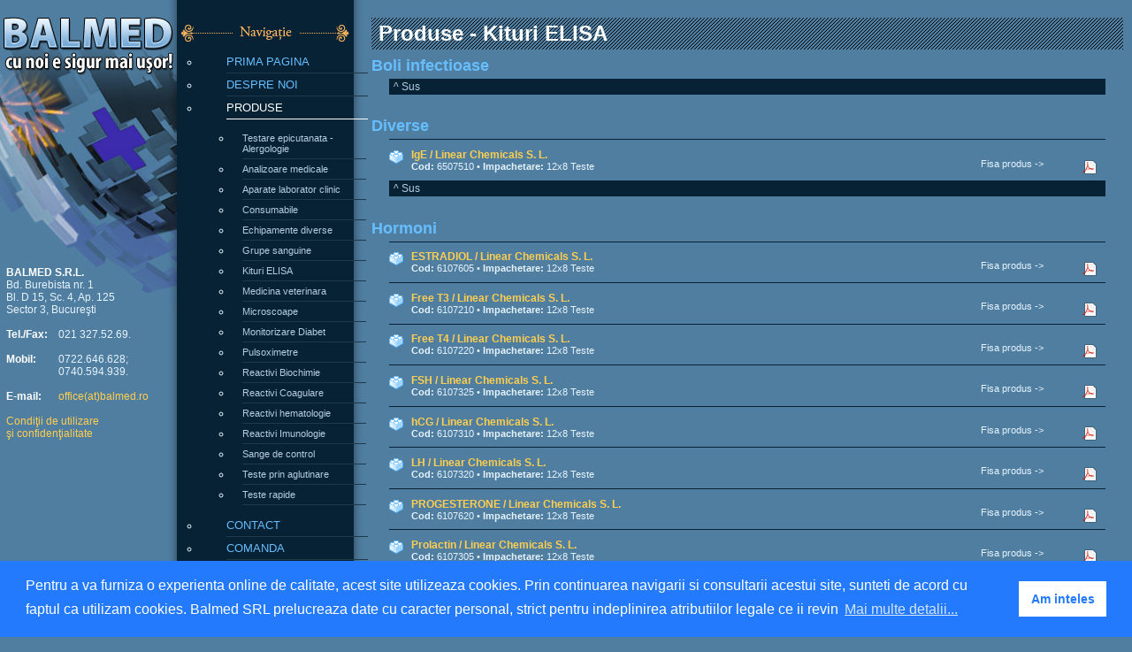

--- FILE ---
content_type: text/html; charset=UTF-8
request_url: https://www.balmed.ro/index.php?p=product&m=p&cat=6&subcat=38
body_size: 17791
content:
<!DOCTYPE html PUBLIC "-//W3C//DTD XHTML 1.0 Transitional//EN" "http://www.w3.org/TR/xhtml1/DTD/xhtml1-transitional.dtd">
<html xmlns="http://www.w3.org/1999/xhtml" xml:lang="ro">
<meta name="verify-v1" content="3QBn3N0RU8vLZRmA5/urP5+Wy6W7iCcJhYQMhrc8gXk=" />
<head>
	<title>Balmed &ndash; cu noi e sigur mai uşor!</title>
	
	<meta http-equiv="Content-Type" content="text/html; charset=utf-8" />
	<meta name="robots" content="index, follow" />
	<meta name="description" content="Import si distributie aparatura medicala, consumabile. Analizoare de laborator (biochimie, hematologie, Elisa), reactivi de diagnostic, teste rapide (HIV, H. Pylori Ag., BTA), microscoape, pipete,teste Patch, carduri grupe sangvine." />
	<meta name="keywords" content="balmed, reactivi, diagnostic, sange, alergologie, Chemotechnique , alergolog, ELISA, alergie , teste, veterinar, biochimie, hematologie, hepatita, HIV, Sifilis, centrifuga, Axygen, pipete,  etuva, microscop, analizor, ser, calibrare, control, coagulare, trombelastograf, TEG, GOT, GPT, amilaza, glicemie, trigliceride, Inno-Train, colesterol, CE-Immundiagnostika ,uree, acid uric, creatinina, Eldon Biological, bilirubina, CRP,ASLO, RF, Waaler, Waaler Rose, grupe sange, Cromatest, Linear Chemicals, Haemoscope, Hemonetics, reumatismale, infectioase , VSH, sterilizator, pupinel, ultraviolet, hartie termica, HLA, SSP, dermatita, pulsoximetru, Hb1Ac, hemoglobina glicozilata, glicohemoglobina,infopia, Chemotechnique, menfis, 4281740, Lorne Laboratories, mindray, optika, rayto, robonik, Clover, Clover Hb1Ac, LipidPro, Element, Elektro-mag, TPHA" />
	<meta name="designer" content="http://istudio.ro" />
	<meta name="author" content="http://smart-tech.ro" />

	<link rel="stylesheet" type="text/css" media="screen, projection" href="includes/css/base.css" />
	<link rel="stylesheet" type="text/css" media="print" href="includes/css/print.css" />
	
	<link rel="shortcut icon" type="image/x-icon" href="favicon.ico" />
	<link rel="stylesheet" type="text/css" href="includes/css/cookieconsent.min.css" />
	
	<!-- LightBox scripts -->
	<link rel="stylesheet" href="includes/css/lightbox.css" type="text/css" />
	<script src="includes/js/prototype.js" type="text/javascript"></script>
	<script src="includes/js/lightbox.js" type="text/javascript"></script>
	<!-- LightBox scripts end -->
	
	<!-- compliance patch for microsoft browsers -->
	<!--[if lt IE 7]>
		<link rel="stylesheet" type="text/css" media="screen, projection" href="includes/css/ie-hacks.css" />
		<script src="includes/js/ie7/ie7-standard-p.js" type="text/javascript"></script>
	<![endif]-->
</head>

<body>
<div id="container">
	<div id="wrapper"><!-- wrapper  -->
		<div id="content"><!-- content -->
			<h1>Produse - Kituri ELISA</h1>

		<h2><a name="Boli infectioase" id="36">Boli infectioase</a></h2>
				<p class="listingControls">
		<span><a href="javascript:scroll(0,0);" title="Top">^ Sus</a></span>&nbsp;
		</p><!-- listingControls  -->
		<h2><a name="Diverse" id="39">Diverse</a></h2>
					<div class="product">
				<p><strong><a href="includes/content/prod_detail.php?id_prod=492" class="lbOn" title="IgE">IgE / Linear Chemicals S. L.</a></strong><br />
				<span>Cod:</span> 6507510 &bull; <span>Impachetare:</span> 12x8 Teste</p>
				<ul>
										<li class="fisa">Fisa produs -&gt; </li>
					<li class="download"><a href="pdf/lin-elisa/544_6507510IgE.pdf" title="Fisa produs" target="_blank">Descarca</a></li>
										<!-- <li class="buy"><a href="#" title="Comanda produsul">Comanda produsul</a></li> -->
				</ul>
			</div><!--product -->		
			<p class="listingControls">
		<span><a href="javascript:scroll(0,0);" title="Top">^ Sus</a></span>&nbsp;
		</p><!-- listingControls  -->
		<h2><a name="Hormoni" id="35">Hormoni</a></h2>
					<div class="product">
				<p><strong><a href="includes/content/prod_detail.php?id_prod=453" class="lbOn" title="ESTRADIOL">ESTRADIOL / Linear Chemicals S. L.</a></strong><br />
				<span>Cod:</span> 6107605 &bull; <span>Impachetare:</span> 12x8 Teste</p>
				<ul>
										<li class="fisa">Fisa produs -&gt; </li>
					<li class="download"><a href="pdf/lin-elisa/512_6107605Estradiol.pdf" title="Fisa produs" target="_blank">Descarca</a></li>
										<!-- <li class="buy"><a href="#" title="Comanda produsul">Comanda produsul</a></li> -->
				</ul>
			</div><!--product -->		
				<div class="product">
				<p><strong><a href="includes/content/prod_detail.php?id_prod=441" class="lbOn" title="Free T3">Free T3 / Linear Chemicals S. L.</a></strong><br />
				<span>Cod:</span> 6107210 &bull; <span>Impachetare:</span> 12x8 Teste</p>
				<ul>
										<li class="fisa">Fisa produs -&gt; </li>
					<li class="download"><a href="pdf/lin-elisa/494_6107210fT3.pdf" title="Fisa produs" target="_blank">Descarca</a></li>
										<!-- <li class="buy"><a href="#" title="Comanda produsul">Comanda produsul</a></li> -->
				</ul>
			</div><!--product -->		
				<div class="product">
				<p><strong><a href="includes/content/prod_detail.php?id_prod=443" class="lbOn" title="Free T4">Free T4 / Linear Chemicals S. L.</a></strong><br />
				<span>Cod:</span> 6107220 &bull; <span>Impachetare:</span> 12x8 Teste</p>
				<ul>
										<li class="fisa">Fisa produs -&gt; </li>
					<li class="download"><a href="pdf/lin-elisa/498_6107220fT4.pdf" title="Fisa produs" target="_blank">Descarca</a></li>
										<!-- <li class="buy"><a href="#" title="Comanda produsul">Comanda produsul</a></li> -->
				</ul>
			</div><!--product -->		
				<div class="product">
				<p><strong><a href="includes/content/prod_detail.php?id_prod=451" class="lbOn" title="FSH">FSH / Linear Chemicals S. L.</a></strong><br />
				<span>Cod:</span> 6107325 &bull; <span>Impachetare:</span> 12x8 Teste</p>
				<ul>
										<li class="fisa">Fisa produs -&gt; </li>
					<li class="download"><a href="pdf/lin-elisa/510_6107325FSH.pdf" title="Fisa produs" target="_blank">Descarca</a></li>
										<!-- <li class="buy"><a href="#" title="Comanda produsul">Comanda produsul</a></li> -->
				</ul>
			</div><!--product -->		
				<div class="product">
				<p><strong><a href="includes/content/prod_detail.php?id_prod=447" class="lbOn" title="hCG">hCG / Linear Chemicals S. L.</a></strong><br />
				<span>Cod:</span> 6107310 &bull; <span>Impachetare:</span> 12x8 Teste</p>
				<ul>
										<li class="fisa">Fisa produs -&gt; </li>
					<li class="download"><a href="pdf/lin-elisa/506_6107310hCG.pdf" title="Fisa produs" target="_blank">Descarca</a></li>
										<!-- <li class="buy"><a href="#" title="Comanda produsul">Comanda produsul</a></li> -->
				</ul>
			</div><!--product -->		
				<div class="product">
				<p><strong><a href="includes/content/prod_detail.php?id_prod=450" class="lbOn" title="LH">LH / Linear Chemicals S. L.</a></strong><br />
				<span>Cod:</span> 6107320 &bull; <span>Impachetare:</span> 12x8 Teste</p>
				<ul>
										<li class="fisa">Fisa produs -&gt; </li>
					<li class="download"><a href="pdf/lin-elisa/508_6107320LH.pdf" title="Fisa produs" target="_blank">Descarca</a></li>
										<!-- <li class="buy"><a href="#" title="Comanda produsul">Comanda produsul</a></li> -->
				</ul>
			</div><!--product -->		
				<div class="product">
				<p><strong><a href="includes/content/prod_detail.php?id_prod=456" class="lbOn" title="PROGESTERONE">PROGESTERONE / Linear Chemicals S. L.</a></strong><br />
				<span>Cod:</span> 6107620 &bull; <span>Impachetare:</span> 12x8 Teste</p>
				<ul>
										<li class="fisa">Fisa produs -&gt; </li>
					<li class="download"><a href="pdf/lin-elisa/516_6107620Progesterona.pdf" title="Fisa produs" target="_blank">Descarca</a></li>
										<!-- <li class="buy"><a href="#" title="Comanda produsul">Comanda produsul</a></li> -->
				</ul>
			</div><!--product -->		
				<div class="product">
				<p><strong><a href="includes/content/prod_detail.php?id_prod=446" class="lbOn" title="Prolactin">Prolactin / Linear Chemicals S. L.</a></strong><br />
				<span>Cod:</span> 6107305 &bull; <span>Impachetare:</span> 12x8 Teste</p>
				<ul>
										<li class="fisa">Fisa produs -&gt; </li>
					<li class="download"><a href="pdf/lin-elisa/504_6107305Prolactin.pdf" title="Fisa produs" target="_blank">Descarca</a></li>
										<!-- <li class="buy"><a href="#" title="Comanda produsul">Comanda produsul</a></li> -->
				</ul>
			</div><!--product -->		
				<div class="product">
				<p><strong><a href="includes/content/prod_detail.php?id_prod=440" class="lbOn" title="T3">T3 / Linear Chemicals S. L.</a></strong><br />
				<span>Cod:</span> 6107205 &bull; <span>Impachetare:</span> 12x8 Teste</p>
				<ul>
										<li class="fisa">Fisa produs -&gt; </li>
					<li class="download"><a href="pdf/lin-elisa/492_6107205T3.pdf" title="Fisa produs" target="_blank">Descarca</a></li>
										<!-- <li class="buy"><a href="#" title="Comanda produsul">Comanda produsul</a></li> -->
				</ul>
			</div><!--product -->		
				<div class="product">
				<p><strong><a href="includes/content/prod_detail.php?id_prod=442" class="lbOn" title="T4">T4 / Linear Chemicals S. L.</a></strong><br />
				<span>Cod:</span> 6107215 &bull; <span>Impachetare:</span> 12x8 Teste</p>
				<ul>
										<li class="fisa">Fisa produs -&gt; </li>
					<li class="download"><a href="pdf/lin-elisa/496_6107215T4.pdf" title="Fisa produs" target="_blank">Descarca</a></li>
										<!-- <li class="buy"><a href="#" title="Comanda produsul">Comanda produsul</a></li> -->
				</ul>
			</div><!--product -->		
				<div class="product">
				<p><strong><a href="includes/content/prod_detail.php?id_prod=455" class="lbOn" title="Testosterone">Testosterone / Linear Chemicals S. L.</a></strong><br />
				<span>Cod:</span> 6107615 &bull; <span>Impachetare:</span> 12x8 Teste</p>
				<ul>
										<li class="fisa">Fisa produs -&gt; </li>
					<li class="download"><a href="pdf/lin-elisa/514_6107615testosterona.pdf" title="Fisa produs" target="_blank">Descarca</a></li>
										<!-- <li class="buy"><a href="#" title="Comanda produsul">Comanda produsul</a></li> -->
				</ul>
			</div><!--product -->		
				<div class="product">
				<p><strong><a href="includes/content/prod_detail.php?id_prod=444" class="lbOn" title="TSH">TSH / Linear Chemicals S. L.</a></strong><br />
				<span>Cod:</span> 6107225 &bull; <span>Impachetare:</span> 12x8 Teste</p>
				<ul>
										<li class="fisa">Fisa produs -&gt; </li>
					<li class="download"><a href="pdf/lin-elisa/500_6107225TSH.pdf" title="Fisa produs" target="_blank">Descarca</a></li>
										<!-- <li class="buy"><a href="#" title="Comanda produsul">Comanda produsul</a></li> -->
				</ul>
			</div><!--product -->		
				<div class="product">
				<p><strong><a href="includes/content/prod_detail.php?id_prod=445" class="lbOn" title="U-TSH">U-TSH / Linear Chemicals S. L.</a></strong><br />
				<span>Cod:</span> 6107230 &bull; <span>Impachetare:</span> 12x8 Teste</p>
				<ul>
										<li class="fisa">Fisa produs -&gt; </li>
					<li class="download"><a href="pdf/lin-elisa/502_6107230U-TSH.pdf" title="Fisa produs" target="_blank">Descarca</a></li>
										<!-- <li class="buy"><a href="#" title="Comanda produsul">Comanda produsul</a></li> -->
				</ul>
			</div><!--product -->		
			<p class="listingControls">
		<span><a href="javascript:scroll(0,0);" title="Top">^ Sus</a></span>&nbsp;
		</p><!-- listingControls  -->
		<h2><a name="Markeri cardiaci" id="38">Markeri cardiaci</a></h2>
				<p class="listingControls">
		<span><a href="javascript:scroll(0,0);" title="Top">^ Sus</a></span>&nbsp;
		</p><!-- listingControls  -->
		<h2><a name="Markeri tumorali" id="37">Markeri tumorali</a></h2>
				<p class="listingControls">
		<span><a href="javascript:scroll(0,0);" title="Top">^ Sus</a></span>&nbsp;
		</p><!-- listingControls  -->
		<h2><a name="Proteine" id="98">Proteine</a></h2>
				<p class="listingControls">
		<span><a href="javascript:scroll(0,0);" title="Top">^ Sus</a></span>&nbsp;
		</p><!-- listingControls  -->


		<p class="info">Orice persoana care doreste sa-si procure unul din serviciile sau produsele prezentate in site este rugata sa contacteze Balmed printr-unul din mijloacele afisate in site, pentru a se informa atat asupra disponibilitatii serviciului sau produsului in cauza, cat si asupra conditiilor contractuale, taxelor, tarifelor si informatiilor tehnice sau de alta natura.</p>
		</div><!-- /content -->
	</div><!-- /wrapper  -->
	
	<div id="navigation"><!-- navigation  -->
		    <div id="divNavFloat"     style="position:relative">
    <h1 id="nav-header">Navigatie</h1>
	<ul>
		<li><a href="?p=home" title="Inapoi la prima pagina"  accesskey="1"><span>Prima pagina</span></a></li>
		<li><a href="?p=about" title="Despre noi"  accesskey="2"><span>Despre noi</span></a></li>
		<li><a href="?p=product&m=c" title="Produse" class="selected" accesskey="3"><span>Produse</span></a>
					<ul>
										<li><a href="?p=product&m=c#cat_id16"><span> Testare epicutanata - Alergologie</span></a></li>
										<li><a href="?p=product&m=c#cat_id10"><span>Analizoare medicale</span></a></li>
										<li><a href="?p=product&m=c#cat_id11"><span>Aparate laborator clinic</span></a></li>
										<li><a href="?p=product&m=c#cat_id14"><span>Consumabile</span></a></li>
										<li><a href="?p=product&m=c#cat_id12"><span>Echipamente diverse</span></a></li>
										<li><a href="?p=product&m=c#cat_id3"><span>Grupe sanguine</span></a></li>
										<li><a href="?p=product&m=c#cat_id6"><span>Kituri ELISA</span></a></li>
										<li><a href="?p=product&m=c#cat_id13"><span>Medicina veterinara</span></a></li>
										<li><a href="?p=product&m=c#cat_id19"><span>Microscoape</span></a></li>
										<li><a href="?p=product&m=c#cat_id17"><span>Monitorizare Diabet</span></a></li>
										<li><a href="?p=product&m=c#cat_id18"><span>Pulsoximetre</span></a></li>
										<li><a href="?p=product&m=c#cat_id1"><span>Reactivi Biochimie</span></a></li>
										<li><a href="?p=product&m=c#cat_id15"><span>Reactivi Coagulare</span></a></li>
										<li><a href="?p=product&m=c#cat_id9"><span>Reactivi hematologie</span></a></li>
										<li><a href="?p=product&m=c#cat_id2"><span>Reactivi Imunologie</span></a></li>
										<li><a href="?p=product&m=c#cat_id7"><span>Sange de control</span></a></li>
										<li><a href="?p=product&m=c#cat_id4"><span>Teste prin aglutinare</span></a></li>
										<li><a href="?p=product&m=c#cat_id5"><span>Teste rapide</span></a></li>
								</ul>
					</li>		
		
		<li><a href="?p=contact" title="Contact"  accesskey="4"><span>Contact</span></a></li>
                <li><a href="?p=comanda" title="Comanda"  accesskey="5"><span>Comanda</span></a></li>
	</ul><br />
	
	<!-- HEADERE STIRI -->
	    <!-- /HEADERE STIRI -->
</div>
<script src="includes/js/nav.js" type="text/javascript"></script>	</div><!-- /navigation  -->
	
	<div id="header"><!-- header  -->
		<h1 class="noprint"><a href="?p=home" title="Înapoi la prima pagină">BALMED</a></h1>
		<h2 class="noprint">Cu noi e sigur mai usor!</h2>
		<p class="noprint"><strong>BALMED S.R.L.</strong><br />Bd. Burebista nr. 1<br />Bl. D 15, Sc. 4, Ap. 125<br />Sector 3, Bucureşti<br /><br />
		<span class="column-left noprint"><strong>Tel./Fax:</strong><br /><br /><strong>Mobil:</strong><br /><br /><br /><strong>E-mail:</strong>	</span>
		<span class="noprint">021 327.52.69.<br />              <br />0722.646.628;<br />0740.594.939.<br /><br /><a href="mailto:office(at)balmed.ro" title="Scrieţi-ne!">office(at)balmed.ro</a></span>
			</p><br />
			<p  class="noprint"><a href="?p=legal" title="Condiţii de utilizare şi confidenţialitate">Condiţii de utilizare<br />şi confidenţialitate</a></p><br />
			<p class="printable"><strong>BALMED S.R.L.</strong><br />Bd. Burebista nr. 1, Bl. D 15, Sc. 4, Ap. 126, Sector 3, Bucureşti<br />
				<strong>Tel./Fax:</strong> 021 327.52.69;021 327.52.69.<br />
				<strong>Mobil:</strong> 0722.677.660; 0724.204.606.<br />

				<br /><strong>E-mail:</strong> office(at)balmed.ro</p>
<!-- <a href="http://www.webe.ro/catalog-web/sanatate-si-medicina/servicii-medicale" title="Servicii medicale" target="_blank"><img src="http://www.webe.ro/images/webenergy.gif" width="88" height="31" border="0" alt="Servicii medicale" /></a> -->
        

<!-- Code 2.0 Romanian Top 66 START (www.balmed.ro) -->

<!-- 
<script src="http://script.top66.ro/id-450520/0/code2.js" type="text/javascript"></script> 
<a href="http://www.top66.ro"><img src="http://images.top66.ro/vote/0.gif" alt="BALMED - Import si distributie aparatura medicala, consumabile Top66 Statistici" usemap="#Top66Vote" border="0"></a>
-->
<!-- Code 2.0 Romanian Top 66 STOP (www.balmed.ro) -->


	</div><!-- /header  -->
	
	<div id="footer"><!-- footer  -->

		&nbsp;&copy; Drepturi de autor:
		<br />&nbsp;<a href="http://www.smart-tech.ro" target="_blank"><strong>SmarTTech Mgm. Sol.</strong></a>
		<br />&nbsp;<a href="http://istudio.ro" target="_blank"><strong>i-Studio</strong></a>

	</div><!-- /footer  -->
	
</div><!-- /container  -->

<script src="includes/js/cookieconsent.min.js" data-cfasync="false"></script>
<script>
window.cookieconsent.initialise({
  "palette": {
    "popup": {
      "background": "#237afc"
    },
    "button": {
      "background": "#fff",
      "text": "#237afc"
    }
  },
  "content": {
    "message": "Pentru a va furniza o experienta online de calitate, acest site utilizeaza cookies.\n Prin continuarea navigarii si consultarii acestui site, sunteti de acord cu faptul ca utilizam cookies.\n Balmed SRL prelucreaza date cu caracter personal, strict pentru indeplinirea atributiilor legale ce ii revin",
    "dismiss": "Am inteles",
	"link": "Mai multe detalii...",
    "href": "http://www.balmed.ro/index.php?p=legal"
  }
});

</script>

</body>
</html>


--- FILE ---
content_type: text/css
request_url: https://www.balmed.ro/includes/css/base.css
body_size: 10046
content:
/* Balmed Base Stylesheet
   Initial version: July 16, 2006
   Tudor Iordachescu, http://istudio.ro
=======================================*/


/* defaults ================================*/
* { margin: 0; padding: 0 }

body {
	background-color: #507ea1;
	font: 76.5% 'lucida sans unicode', 'lucida grande', tahoma, sans-serif;
	color: #e6f4ff;
	min-width: 600px;
}

hr { display: none; }

.forceClear {
	display: block;
	visibility: hidden;
	clear: both;
	height: 0; }

a {	text-decoration: none; }

ul {
	list-style-type: circle;
}

li {
  padding-left: 10px;
  margin-left: 26px;
}


img { border: 0; }

.printable { display: none; }

strong { color: #fff; }

/* container ===============================*/
#container {
	background: #507ea1 url(../img/body-bg.gif) 0 0 repeat-y;
	min-width: 750px;

}

/* wrapper =================================*/
#wrapper {
	float:right;
	width: 100%;
	/*min-height: 100%;
	height:100%;*/
	margin-left: -400px;
	/*background: #507ea1 url(../img/body-bg.gif) repeat-y;*/
}

/* content  =================================*/
#content {
	margin-left: 400px;
	padding: 20px 10px 20px 20px;
}

#content p {
	margin-bottom: 1.5em;
}

#content h1 {
	margin-bottom: 7px;
	padding: 4px 8px;
	background: url(../img/h1-pattern.gif) repeat;
	color: #fff;
}

#content h2 {
	margin-bottom: 4px;
	color: #66beff ;
}

#content h3 {
	margin-bottom: 4px;
	color: #072234;
	text-transform: uppercase;
}

#content h4 {
	color: #ffcf4f;
	text-transform: uppercase;
}

/* inline images ============================*/
.inlineImg {
	text-align: center;
	font-size: 1em;
	color: #b5cddf;
	margin-bottom: 15px;
}

.inlineImg img {
	padding: 3px;
	border: 1px solid #072234;
}

.noStyle img {
	padding: 0;
	border: 0 none;
}

.right {
	float: right;
	margin: 1.3em 0 0 2em;
}

.left {
	float: left;
	margin: 1.3em 2em 0 0;
}

.center {
	position: relative;
	margin-left: auto;
	margin-right: auto;
}

/* products listing ========================*/
#content .details {
	font-size: 1.1em;
	line-height:1.4em;
	font-weight: normal;
}

#content .finePrint {
	font-size: .9em;
	line-height: 1.6em;
	color: #999;
}

#content .info {
	clear: both;
	padding: 5px 5px 5px 30px;
	margin: 0 20px 1.5em 20px;
	background: #b5cddf url(../img/info-icon.gif) 8px 50% no-repeat;
	color: #072234;
	border: 1px solid #072234;
}

#content .info strong, #content .info em { color: #072234; }

#content .info span { padding-right: 10px;}

#content .notice {
	padding: .5em 1em .5em 25px;
	font-size: 1.1em;
	/* background: #66beff url(../img/alert-icon.gif) 10px 6px no-repeat; */
    background-color: #66beff;
	color: #072234;
	border: 1px solid #072234;}


#content .productHeader { margin: 0 20px; }

.product {
	position: relative;
	padding: .8em 0;
	margin: 0 20px;
	border-top: 1px solid #072234;
}

#content .product p {
	margin: 0 65px 0 0;
	padding-left: 25px;
	font-size: .9em;
	background: url(../img/product-icon.gif) 0 2px no-repeat }

#content .product p strong { font-size: 1.1em; }

#content .product p span { font-weight: bold; }

#content .product p a:hover { }
#content .product ul {
	position: absolute;
	top: 1.8em;
	left: 0;
	margin: 0;
	padding: 0;
	width: 100%; }
#content .product a:hover { text-decoration: none; background: none; }
#content .product ul li {
	position: absolute;
	margin: 0;
	list-style: none;
	font-size: .9em;
	line-height: .9em;
	width: 16px;
	height: 16px;
	overflow: hidden;}
#content .product ul li a {
	display: block;
	height: 16px;
	text-indent: -5000px;}

#content .product li.download { right: 0; background: url(../img/pdf-icon.gif) no-repeat; }
#content .product li.nodownload { right: 0; background: url(../img/nopdf-icon.gif) no-repeat; }
#content .product li.buy { right: 21px; background: url(../img/cart-icon.gif) no-repeat; }
#content .product li.prod { right: 21px; background: url(../img/arrow.gif) no-repeat; }
#content .product li.fisa { right: 41px; width: 100px; height: 21px;}

#content .listingControls {
	margin: 0 20px 2em 20px;
	padding: 2px 5px;
	text-align: right;
	font-size: 1em;
	background: #072234;
}

#content .listingControls a:link,
#content .listingControls a:hover,
#content .listingControls a:visited:hover {
	color: #b5cddf!important;
	border: none;
}
	
#content .listingControls span { display: block; float: left;}


/* header  =================================*/
#header {
	float:right;
	width:192px;
	padding: 19px 4px;
	background: url(../img/logo-bg.jpg) top left no-repeat;
    /* to be adjusted trough js */
    /* min-height: 600px;  */
}

#header h1, #header h2 {
	text-indent: -2000em;
	overflow: hidden;
}

#header h1, #header h1 a {
	height:38px;
	width: 192px;
	font-size: 10px;
	line-height: 38px;
}

#header h1 a, #header h1 a:visited {
	display: block;
	background: url(../img/logo.gif) 0 0 no-repeat;
}

#header h1 a:hover { 
	background-position: 0 100% ; 
	border-bottom: none;
}

#header h2 {
	width: 100%;
	height: 27px;
	margin-top: 1px;
 	margin-bottom: 216px;
	background: url(../img/tagline.gif) 0 0 no-repeat;
}

#header p {
	margin-left: 3px;
}

#header span.column-left {
	float: left; clear: left;
	margin-right: 1em;
}
/* header and content links share the same characteristics */
#header a:link, #header a:visited, #content a:link, #content a:visited {
	color: #ffcf4f;
	text-decoration: none;
}

#header a:link:hover, #header a:visited:hover, #content a:link:hover, #content a:visited:hover {
	color: #072234;
	border-bottom: 1px dotted #072234;
}

/* navigation ===============================*/
#navigation {
	float:right;
	width:200px;
	padding: 28px 0;
}

#navigation h1 {
	width: 191px;
	height: 19px;
	margin-left:4px;
	text-indent: -2000em;
	overflow: hidden;
	margin-bottom: 10px;
}

#navigation ul {
	display: block;
	width: 200px;
	margin: 10px 0;
}

#navigation ul li a:link, #navigation ul li a:visited {
	display: block;
	width: 200px;
	color: #66beff;
	font-size: 1.1em;
	text-transform: uppercase;
}

#navigation ul li a span {
	display: block;
	width: 160px;
	margin: 0 auto;
	padding: 5px 0;
	border-bottom: 1px solid #203949;
}

#navigation ul li a:hover, #navigation ul li a:visited:hover {
	color: #072234;
	background-color: #66beff;
}

#navigation ul li a:hover span,
#navigation ul li a:visited:hover span,
#navigation ul li a.last:hover span,
#navigation ul li a.last:visited:hover span {
	border-bottom-color: #66beff!important;
	cursor: pointer;
}

#navigation ul li a.last span, #navigation ul li a.last:hover span {
	border-bottom: 1px solid #072234;
}

#navigation ul li a.selected,
#navigation ul li a.selected:hover,
#navigation ul li a.selected:visited:hover,
#navigation ul li a.selected span {
	background: transparent;
	color: #fff;
}

#navigation ul li a.selected span,
#navigation ul li a.selected:hover span,
#navigation ul li a.selected:visited:hover span {
	border-bottom-color: #fff!important;
}

#navigation ul li a.selected:hover span, #navigation ul li a.nav-selected:visited:hover span {
	border-bottom: 1px solid #203949;
	cursor: default;
}

/* subnav */
#navigation ul li ul {
	display: block;
	width: 180px;
	margin: 10px auto;
}

#navigation ul li ul li a:link, #navigation ul li ul li a:visited {
	display: block;
	width: 100%;
	color: #b5cddf;
	font-size: .9em;
	text-transform: none;
}

#navigation ul li ul li a span {
	display: block;
	width: 140px;
	margin: 0 auto;
	padding: 5px 0;
	border-bottom: 1px solid #203949;
}

#navigation ul li ul li a:hover, #navigation ul li ul li a:visited:hover {
	color: #072234;
	background-color: #b5cddf;
}

#navigation ul li ul li a:hover span,
#navigation ul li ul li a:visited:hover span,
#navigation ul li ul li a.last:hover span,
#navigation ul li ul li a.last:visited:hover span {
	border-bottom-color: #b5cddf!important;
	cursor: pointer;
}
/* end subnav */

#navigation h1#nav-header { background: url("../img/nav-header-1.gif") no-repeat; }
#navigation h1#news-header { background: url("../img/nav-header-2.gif") no-repeat; }

#navigation div.news-item {
	width: 160px;
	margin: 10px auto;
	padding-bottom: 10px;
	font-size: .8em;
	border-bottom: 1px solid #203949;
	color: #bbe0ff;
}

#navigation div.news-item h2 {
	font-size: 1.3em;
	font-weight: normal;
}

#navigation div.news-item h3 {
	font-size: 1em;
	font-weight: normal;
	color: #999;
	margin-bottom: 1em;
}

#navigation div.news-item a:link, #navigation div.news-item a:visited, #navigation a.archive-link {
	color: #66beff;
}

#navigation div.news-item a:hover, #navigation div.news-item a:visited:hover {
	color: #e6f4ff;
	border-bottom: 1px dotted #e6f4ff;
}

#navigation a.archive-link, #navigation a.archive-link:visited {
	display: block;
	float: right;
	padding-right: 20px;
	margin-right: 20px;
	background: url(../img/archive-link.gif) no-repeat 100% 50%;
	font-size: 0.9em;
	color: #66beff;
}

#navigation a.archive-link:hover, #navigation a.archive-link:visited:hover {
	color: #e6f4ff;
}

/* footer  =================================*/
#footer {
	clear:right;
	width:100%;
	height: 33px;
	background: url(../img/menu-bottom.gif) no-repeat 189px 0;
}

/* forms =================================*/
fieldset {
	margin: 15px 0;
	padding: 15px;
	border: 0 none;
	border-top: 1px solid #66beff;
	border-bottom: 1px solid #66beff; }
fieldset legend {
	font-size: 1.2em;
	font-weight: bold;
	color: #fff; }
fieldset label {
	display: block;
	float: left;
	clear: left;
	margin-right: 5px;
	width: 80px;
	font-size: 1.1em;
	line-height: 1.6em;
	color: #fff; }
fieldset div.textarea label { float: none; width: 99%;}
fieldset div.textarea textarea { width: 99%; height: 120px; }
fieldset div span {
	padding-left: 20px;
	margin-left: 5px;
	padding-top: 3px;
	font-size: .9em;
	line-height: 1.6em;
/*	color: #999; */
	background: none;}
fieldset div span.error {background: url(../img/error-icon.gif) no-repeat left center; color: #ee735c; font-size: 1.1em;}
form .formControls {
	clear: both;
	margin: 2em 0;
	padding: 1em;
	background: #072234;
	border-top: 1px solid #66beff;
	border-bottom: 1px solid #66beff;
}
form .formControls span { display: block; float: left; }

--- FILE ---
content_type: text/css
request_url: https://www.balmed.ro/includes/css/lightbox.css
body_size: 970
content:
/* - - - - - - - - - - - - - - - - - - - - -

Title : Lightbox CSS
Author : Kevin Hale
URL : http://particletree.com/features/lightbox-gone-wild/

Created : January 13, 2006
Modified : February 1, 2006

- - - - - - - - - - - - - - - - - - - - - */

#lightbox{
	display:none;
	position: absolute;
	top:50%;
	left:50%;
	z-index:9999;
	width:500px;
	height:200px;
	margin:-220px 0 0 -250px;
	border:1px solid #fff;
	background:#507ea1; /* #FDFCE9; */
	text-align:left;
}
#lightbox[id]{
	position:fixed;
}

#overlay{
	display:none;
	position:absolute;
	top:0;
	left:0;
	width:100%;
	height:100%;
	z-index:5000;
	background-color:#000;
	-moz-opacity: 0.7;
	opacity:.70;
	filter: alpha(opacity=70);
}
#overlay[id]{
	position:fixed;
}

#lightbox.done #lbLoadMessage{
	display:none;
}
#lightbox.done #lbContent{
	display:block;
}
#lightbox.loading #lbContent{
	display:none;
}
#lightbox.loading #lbLoadMessage{
	display:block;
}

#lightbox.done img{
	width:100%;
	height:100%;
}

--- FILE ---
content_type: text/css
request_url: https://www.balmed.ro/includes/css/print.css
body_size: 236
content:
/* Balmed Print Stylesheet
   Initial version: July 16, 2006
   Tudor Iordachescu, http://istudio.ro
=======================================*/

* { float: none; }

#navigation,
.noprint,
.product ul,
.listingControls
{
	display:none;
}


--- FILE ---
content_type: application/javascript
request_url: https://www.balmed.ro/includes/js/nav.js
body_size: 1296
content:
var ns = (navigator.appName.indexOf("Netscape") != -1);
var d = document;
function JSFX_FloatDiv(id, sx, sy)
{
    var el=d.getElementById?d.getElementById(id):d.all?d.all[id]:d.layers[id];
    var px = document.layers ? "" : "px";
    window[id + "_obj"] = el;
    if(d.layers)el.style=el;
    el.cx = el.sx = sx;el.cy = el.sy = sy;
    el.sP=function(x,y){this.style.left=x+px;this.style.top=y+px;};

    el.floatIt=function()
    {
        var pX, pY;
        pX = (this.sx >= 0) ? 0 : ns ? innerWidth : 
        document.documentElement && document.documentElement.clientWidth ? 
        document.documentElement.clientWidth : document.body.clientWidth;
        pY = ns ? pageYOffset : document.documentElement && document.documentElement.scrollTop ? 
        document.documentElement.scrollTop : document.body.scrollTop;
        if(this.sy<0) 
        pY += ns ? innerHeight : document.documentElement && document.documentElement.clientHeight ? 
        document.documentElement.clientHeight : document.body.clientHeight;
        this.cx += (pX + this.sx - this.cx)/8;this.cy += (pY + this.sy - this.cy)/8;
        this.sP(this.cx, this.cy);
        setTimeout(this.id + "_obj.floatIt()", 40);
    }
    return el;
}
JSFX_FloatDiv("divNavFloat", 0,0).floatIt();
